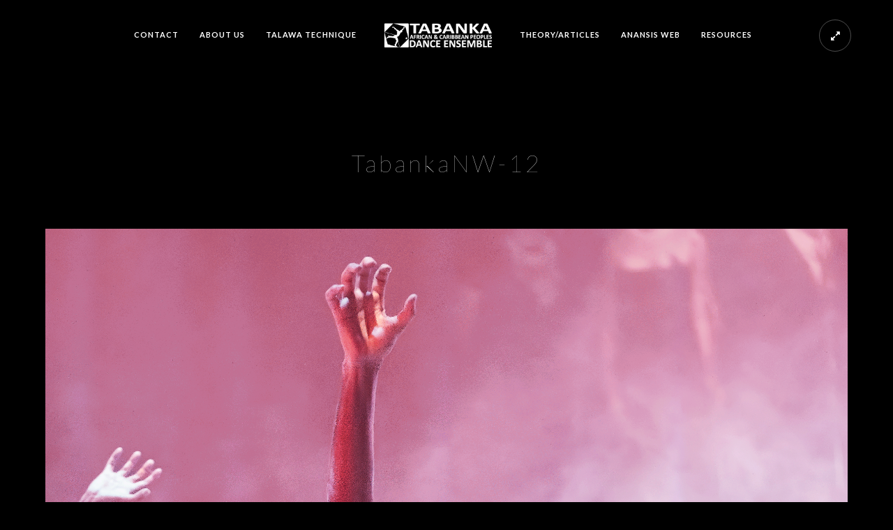

--- FILE ---
content_type: text/html; charset=UTF-8
request_url: https://tabankadance.com/fullscreen/tabanka-dance-ensemble/tabankanw-12/
body_size: 13875
content:
<!doctype html>
<html lang="en-US">
<head>
	<meta http-equiv="Content-Type" content="text/html; charset=UTF-8" />
	<meta name="viewport" content="width=device-width, initial-scale=1, maximum-scale=1" />
	<link rel="profile" href="https://gmpg.org/xfn/11" />
	<link rel="pingback" href="https://tabankadance.com/web/xmlrpc.php" />
	<meta name='robots' content='index, follow, max-image-preview:large, max-snippet:-1, max-video-preview:-1' />

	<!-- This site is optimized with the Yoast SEO plugin v26.7 - https://yoast.com/wordpress/plugins/seo/ -->
	<title>TabankaNW-12 - Tabanka Dance Ensemble</title>
	<link rel="canonical" href="https://tabankadance.com/fullscreen/tabanka-dance-ensemble/tabankanw-12/" />
	<meta property="og:locale" content="en_US" />
	<meta property="og:type" content="article" />
	<meta property="og:title" content="TabankaNW-12 - Tabanka Dance Ensemble" />
	<meta property="og:url" content="https://tabankadance.com/fullscreen/tabanka-dance-ensemble/tabankanw-12/" />
	<meta property="og:site_name" content="Tabanka Dance Ensemble" />
	<meta property="og:image" content="https://tabankadance.com/fullscreen/tabanka-dance-ensemble/tabankanw-12" />
	<meta property="og:image:width" content="629" />
	<meta property="og:image:height" content="786" />
	<meta property="og:image:type" content="image/png" />
	<script type="application/ld+json" class="yoast-schema-graph">{"@context":"https://schema.org","@graph":[{"@type":"WebPage","@id":"https://tabankadance.com/fullscreen/tabanka-dance-ensemble/tabankanw-12/","url":"https://tabankadance.com/fullscreen/tabanka-dance-ensemble/tabankanw-12/","name":"TabankaNW-12 - Tabanka Dance Ensemble","isPartOf":{"@id":"https://tabankadance.com/#website"},"primaryImageOfPage":{"@id":"https://tabankadance.com/fullscreen/tabanka-dance-ensemble/tabankanw-12/#primaryimage"},"image":{"@id":"https://tabankadance.com/fullscreen/tabanka-dance-ensemble/tabankanw-12/#primaryimage"},"thumbnailUrl":"https://tabankadance.com/web/wp-content/uploads/2017/11/TabankaNW-12.png","datePublished":"2022-11-12T22:20:01+00:00","breadcrumb":{"@id":"https://tabankadance.com/fullscreen/tabanka-dance-ensemble/tabankanw-12/#breadcrumb"},"inLanguage":"en-US","potentialAction":[{"@type":"ReadAction","target":["https://tabankadance.com/fullscreen/tabanka-dance-ensemble/tabankanw-12/"]}]},{"@type":"ImageObject","inLanguage":"en-US","@id":"https://tabankadance.com/fullscreen/tabanka-dance-ensemble/tabankanw-12/#primaryimage","url":"https://tabankadance.com/web/wp-content/uploads/2017/11/TabankaNW-12.png","contentUrl":"https://tabankadance.com/web/wp-content/uploads/2017/11/TabankaNW-12.png","width":4569,"height":5711},{"@type":"BreadcrumbList","@id":"https://tabankadance.com/fullscreen/tabanka-dance-ensemble/tabankanw-12/#breadcrumb","itemListElement":[{"@type":"ListItem","position":1,"name":"Tabanka Dance Ensemble Front page","item":"https://tabankadance.com/fullscreen/tabanka-dance-ensemble/"},{"@type":"ListItem","position":2,"name":"TabankaNW-12"}]},{"@type":"WebSite","@id":"https://tabankadance.com/#website","url":"https://tabankadance.com/","name":"Tabanka Dance Ensemble","description":"Ancient Power - Modern Use","potentialAction":[{"@type":"SearchAction","target":{"@type":"EntryPoint","urlTemplate":"https://tabankadance.com/?s={search_term_string}"},"query-input":{"@type":"PropertyValueSpecification","valueRequired":true,"valueName":"search_term_string"}}],"inLanguage":"en-US"}]}</script>
	<!-- / Yoast SEO plugin. -->


<link rel='dns-prefetch' href='//fonts.googleapis.com' />
<link href='https://fonts.gstatic.com' crossorigin rel='preconnect' />
<link rel="alternate" type="application/rss+xml" title="Tabanka Dance Ensemble &raquo; Feed" href="https://tabankadance.com/feed/" />
<link rel="alternate" type="application/rss+xml" title="Tabanka Dance Ensemble &raquo; Comments Feed" href="https://tabankadance.com/comments/feed/" />
<link rel="alternate" type="text/calendar" title="Tabanka Dance Ensemble &raquo; iCal Feed" href="https://tabankadance.com/events/?ical=1" />
<link rel="alternate" title="oEmbed (JSON)" type="application/json+oembed" href="https://tabankadance.com/wp-json/oembed/1.0/embed?url=https%3A%2F%2Ftabankadance.com%2Ffullscreen%2Ftabanka-dance-ensemble%2Ftabankanw-12%2F" />
<link rel="alternate" title="oEmbed (XML)" type="text/xml+oembed" href="https://tabankadance.com/wp-json/oembed/1.0/embed?url=https%3A%2F%2Ftabankadance.com%2Ffullscreen%2Ftabanka-dance-ensemble%2Ftabankanw-12%2F&#038;format=xml" />
		<!-- This site uses the Google Analytics by MonsterInsights plugin v9.11.1 - Using Analytics tracking - https://www.monsterinsights.com/ -->
							<script src="//www.googletagmanager.com/gtag/js?id=G-6V0BJNS56T"  data-cfasync="false" data-wpfc-render="false" type="text/javascript" async></script>
			<script data-cfasync="false" data-wpfc-render="false" type="text/javascript">
				var mi_version = '9.11.1';
				var mi_track_user = true;
				var mi_no_track_reason = '';
								var MonsterInsightsDefaultLocations = {"page_location":"https:\/\/tabankadance.com\/fullscreen\/tabanka-dance-ensemble\/tabankanw-12\/"};
								if ( typeof MonsterInsightsPrivacyGuardFilter === 'function' ) {
					var MonsterInsightsLocations = (typeof MonsterInsightsExcludeQuery === 'object') ? MonsterInsightsPrivacyGuardFilter( MonsterInsightsExcludeQuery ) : MonsterInsightsPrivacyGuardFilter( MonsterInsightsDefaultLocations );
				} else {
					var MonsterInsightsLocations = (typeof MonsterInsightsExcludeQuery === 'object') ? MonsterInsightsExcludeQuery : MonsterInsightsDefaultLocations;
				}

								var disableStrs = [
										'ga-disable-G-6V0BJNS56T',
									];

				/* Function to detect opted out users */
				function __gtagTrackerIsOptedOut() {
					for (var index = 0; index < disableStrs.length; index++) {
						if (document.cookie.indexOf(disableStrs[index] + '=true') > -1) {
							return true;
						}
					}

					return false;
				}

				/* Disable tracking if the opt-out cookie exists. */
				if (__gtagTrackerIsOptedOut()) {
					for (var index = 0; index < disableStrs.length; index++) {
						window[disableStrs[index]] = true;
					}
				}

				/* Opt-out function */
				function __gtagTrackerOptout() {
					for (var index = 0; index < disableStrs.length; index++) {
						document.cookie = disableStrs[index] + '=true; expires=Thu, 31 Dec 2099 23:59:59 UTC; path=/';
						window[disableStrs[index]] = true;
					}
				}

				if ('undefined' === typeof gaOptout) {
					function gaOptout() {
						__gtagTrackerOptout();
					}
				}
								window.dataLayer = window.dataLayer || [];

				window.MonsterInsightsDualTracker = {
					helpers: {},
					trackers: {},
				};
				if (mi_track_user) {
					function __gtagDataLayer() {
						dataLayer.push(arguments);
					}

					function __gtagTracker(type, name, parameters) {
						if (!parameters) {
							parameters = {};
						}

						if (parameters.send_to) {
							__gtagDataLayer.apply(null, arguments);
							return;
						}

						if (type === 'event') {
														parameters.send_to = monsterinsights_frontend.v4_id;
							var hookName = name;
							if (typeof parameters['event_category'] !== 'undefined') {
								hookName = parameters['event_category'] + ':' + name;
							}

							if (typeof MonsterInsightsDualTracker.trackers[hookName] !== 'undefined') {
								MonsterInsightsDualTracker.trackers[hookName](parameters);
							} else {
								__gtagDataLayer('event', name, parameters);
							}
							
						} else {
							__gtagDataLayer.apply(null, arguments);
						}
					}

					__gtagTracker('js', new Date());
					__gtagTracker('set', {
						'developer_id.dZGIzZG': true,
											});
					if ( MonsterInsightsLocations.page_location ) {
						__gtagTracker('set', MonsterInsightsLocations);
					}
										__gtagTracker('config', 'G-6V0BJNS56T', {"forceSSL":"true"} );
										window.gtag = __gtagTracker;										(function () {
						/* https://developers.google.com/analytics/devguides/collection/analyticsjs/ */
						/* ga and __gaTracker compatibility shim. */
						var noopfn = function () {
							return null;
						};
						var newtracker = function () {
							return new Tracker();
						};
						var Tracker = function () {
							return null;
						};
						var p = Tracker.prototype;
						p.get = noopfn;
						p.set = noopfn;
						p.send = function () {
							var args = Array.prototype.slice.call(arguments);
							args.unshift('send');
							__gaTracker.apply(null, args);
						};
						var __gaTracker = function () {
							var len = arguments.length;
							if (len === 0) {
								return;
							}
							var f = arguments[len - 1];
							if (typeof f !== 'object' || f === null || typeof f.hitCallback !== 'function') {
								if ('send' === arguments[0]) {
									var hitConverted, hitObject = false, action;
									if ('event' === arguments[1]) {
										if ('undefined' !== typeof arguments[3]) {
											hitObject = {
												'eventAction': arguments[3],
												'eventCategory': arguments[2],
												'eventLabel': arguments[4],
												'value': arguments[5] ? arguments[5] : 1,
											}
										}
									}
									if ('pageview' === arguments[1]) {
										if ('undefined' !== typeof arguments[2]) {
											hitObject = {
												'eventAction': 'page_view',
												'page_path': arguments[2],
											}
										}
									}
									if (typeof arguments[2] === 'object') {
										hitObject = arguments[2];
									}
									if (typeof arguments[5] === 'object') {
										Object.assign(hitObject, arguments[5]);
									}
									if ('undefined' !== typeof arguments[1].hitType) {
										hitObject = arguments[1];
										if ('pageview' === hitObject.hitType) {
											hitObject.eventAction = 'page_view';
										}
									}
									if (hitObject) {
										action = 'timing' === arguments[1].hitType ? 'timing_complete' : hitObject.eventAction;
										hitConverted = mapArgs(hitObject);
										__gtagTracker('event', action, hitConverted);
									}
								}
								return;
							}

							function mapArgs(args) {
								var arg, hit = {};
								var gaMap = {
									'eventCategory': 'event_category',
									'eventAction': 'event_action',
									'eventLabel': 'event_label',
									'eventValue': 'event_value',
									'nonInteraction': 'non_interaction',
									'timingCategory': 'event_category',
									'timingVar': 'name',
									'timingValue': 'value',
									'timingLabel': 'event_label',
									'page': 'page_path',
									'location': 'page_location',
									'title': 'page_title',
									'referrer' : 'page_referrer',
								};
								for (arg in args) {
																		if (!(!args.hasOwnProperty(arg) || !gaMap.hasOwnProperty(arg))) {
										hit[gaMap[arg]] = args[arg];
									} else {
										hit[arg] = args[arg];
									}
								}
								return hit;
							}

							try {
								f.hitCallback();
							} catch (ex) {
							}
						};
						__gaTracker.create = newtracker;
						__gaTracker.getByName = newtracker;
						__gaTracker.getAll = function () {
							return [];
						};
						__gaTracker.remove = noopfn;
						__gaTracker.loaded = true;
						window['__gaTracker'] = __gaTracker;
					})();
									} else {
										console.log("");
					(function () {
						function __gtagTracker() {
							return null;
						}

						window['__gtagTracker'] = __gtagTracker;
						window['gtag'] = __gtagTracker;
					})();
									}
			</script>
							<!-- / Google Analytics by MonsterInsights -->
		<style id='wp-img-auto-sizes-contain-inline-css' type='text/css'>
img:is([sizes=auto i],[sizes^="auto," i]){contain-intrinsic-size:3000px 1500px}
/*# sourceURL=wp-img-auto-sizes-contain-inline-css */
</style>

<link rel='stylesheet' id='scap.flashblock-css' href='https://tabankadance.com/web/wp-content/plugins/compact-wp-audio-player/css/flashblock.css?ver=6.9' type='text/css' media='all' />
<link rel='stylesheet' id='scap.player-css' href='https://tabankadance.com/web/wp-content/plugins/compact-wp-audio-player/css/player.css?ver=6.9' type='text/css' media='all' />
<style id='wp-emoji-styles-inline-css' type='text/css'>

	img.wp-smiley, img.emoji {
		display: inline !important;
		border: none !important;
		box-shadow: none !important;
		height: 1em !important;
		width: 1em !important;
		margin: 0 0.07em !important;
		vertical-align: -0.1em !important;
		background: none !important;
		padding: 0 !important;
	}
/*# sourceURL=wp-emoji-styles-inline-css */
</style>
<link rel='stylesheet' id='wp-block-library-css' href='https://tabankadance.com/web/wp-includes/css/dist/block-library/style.min.css?ver=6.9' type='text/css' media='all' />
<style id='global-styles-inline-css' type='text/css'>
:root{--wp--preset--aspect-ratio--square: 1;--wp--preset--aspect-ratio--4-3: 4/3;--wp--preset--aspect-ratio--3-4: 3/4;--wp--preset--aspect-ratio--3-2: 3/2;--wp--preset--aspect-ratio--2-3: 2/3;--wp--preset--aspect-ratio--16-9: 16/9;--wp--preset--aspect-ratio--9-16: 9/16;--wp--preset--color--black: #000000;--wp--preset--color--cyan-bluish-gray: #abb8c3;--wp--preset--color--white: #ffffff;--wp--preset--color--pale-pink: #f78da7;--wp--preset--color--vivid-red: #cf2e2e;--wp--preset--color--luminous-vivid-orange: #ff6900;--wp--preset--color--luminous-vivid-amber: #fcb900;--wp--preset--color--light-green-cyan: #7bdcb5;--wp--preset--color--vivid-green-cyan: #00d084;--wp--preset--color--pale-cyan-blue: #8ed1fc;--wp--preset--color--vivid-cyan-blue: #0693e3;--wp--preset--color--vivid-purple: #9b51e0;--wp--preset--color--gray: #676767;--wp--preset--color--light-gray: #eeeeee;--wp--preset--color--dark-gray: #333333;--wp--preset--gradient--vivid-cyan-blue-to-vivid-purple: linear-gradient(135deg,rgb(6,147,227) 0%,rgb(155,81,224) 100%);--wp--preset--gradient--light-green-cyan-to-vivid-green-cyan: linear-gradient(135deg,rgb(122,220,180) 0%,rgb(0,208,130) 100%);--wp--preset--gradient--luminous-vivid-amber-to-luminous-vivid-orange: linear-gradient(135deg,rgb(252,185,0) 0%,rgb(255,105,0) 100%);--wp--preset--gradient--luminous-vivid-orange-to-vivid-red: linear-gradient(135deg,rgb(255,105,0) 0%,rgb(207,46,46) 100%);--wp--preset--gradient--very-light-gray-to-cyan-bluish-gray: linear-gradient(135deg,rgb(238,238,238) 0%,rgb(169,184,195) 100%);--wp--preset--gradient--cool-to-warm-spectrum: linear-gradient(135deg,rgb(74,234,220) 0%,rgb(151,120,209) 20%,rgb(207,42,186) 40%,rgb(238,44,130) 60%,rgb(251,105,98) 80%,rgb(254,248,76) 100%);--wp--preset--gradient--blush-light-purple: linear-gradient(135deg,rgb(255,206,236) 0%,rgb(152,150,240) 100%);--wp--preset--gradient--blush-bordeaux: linear-gradient(135deg,rgb(254,205,165) 0%,rgb(254,45,45) 50%,rgb(107,0,62) 100%);--wp--preset--gradient--luminous-dusk: linear-gradient(135deg,rgb(255,203,112) 0%,rgb(199,81,192) 50%,rgb(65,88,208) 100%);--wp--preset--gradient--pale-ocean: linear-gradient(135deg,rgb(255,245,203) 0%,rgb(182,227,212) 50%,rgb(51,167,181) 100%);--wp--preset--gradient--electric-grass: linear-gradient(135deg,rgb(202,248,128) 0%,rgb(113,206,126) 100%);--wp--preset--gradient--midnight: linear-gradient(135deg,rgb(2,3,129) 0%,rgb(40,116,252) 100%);--wp--preset--font-size--small: 13px;--wp--preset--font-size--medium: 20px;--wp--preset--font-size--large: 36px;--wp--preset--font-size--x-large: 42px;--wp--preset--spacing--20: 0.44rem;--wp--preset--spacing--30: 0.67rem;--wp--preset--spacing--40: 1rem;--wp--preset--spacing--50: 1.5rem;--wp--preset--spacing--60: 2.25rem;--wp--preset--spacing--70: 3.38rem;--wp--preset--spacing--80: 5.06rem;--wp--preset--shadow--natural: 6px 6px 9px rgba(0, 0, 0, 0.2);--wp--preset--shadow--deep: 12px 12px 50px rgba(0, 0, 0, 0.4);--wp--preset--shadow--sharp: 6px 6px 0px rgba(0, 0, 0, 0.2);--wp--preset--shadow--outlined: 6px 6px 0px -3px rgb(255, 255, 255), 6px 6px rgb(0, 0, 0);--wp--preset--shadow--crisp: 6px 6px 0px rgb(0, 0, 0);}:where(.is-layout-flex){gap: 0.5em;}:where(.is-layout-grid){gap: 0.5em;}body .is-layout-flex{display: flex;}.is-layout-flex{flex-wrap: wrap;align-items: center;}.is-layout-flex > :is(*, div){margin: 0;}body .is-layout-grid{display: grid;}.is-layout-grid > :is(*, div){margin: 0;}:where(.wp-block-columns.is-layout-flex){gap: 2em;}:where(.wp-block-columns.is-layout-grid){gap: 2em;}:where(.wp-block-post-template.is-layout-flex){gap: 1.25em;}:where(.wp-block-post-template.is-layout-grid){gap: 1.25em;}.has-black-color{color: var(--wp--preset--color--black) !important;}.has-cyan-bluish-gray-color{color: var(--wp--preset--color--cyan-bluish-gray) !important;}.has-white-color{color: var(--wp--preset--color--white) !important;}.has-pale-pink-color{color: var(--wp--preset--color--pale-pink) !important;}.has-vivid-red-color{color: var(--wp--preset--color--vivid-red) !important;}.has-luminous-vivid-orange-color{color: var(--wp--preset--color--luminous-vivid-orange) !important;}.has-luminous-vivid-amber-color{color: var(--wp--preset--color--luminous-vivid-amber) !important;}.has-light-green-cyan-color{color: var(--wp--preset--color--light-green-cyan) !important;}.has-vivid-green-cyan-color{color: var(--wp--preset--color--vivid-green-cyan) !important;}.has-pale-cyan-blue-color{color: var(--wp--preset--color--pale-cyan-blue) !important;}.has-vivid-cyan-blue-color{color: var(--wp--preset--color--vivid-cyan-blue) !important;}.has-vivid-purple-color{color: var(--wp--preset--color--vivid-purple) !important;}.has-black-background-color{background-color: var(--wp--preset--color--black) !important;}.has-cyan-bluish-gray-background-color{background-color: var(--wp--preset--color--cyan-bluish-gray) !important;}.has-white-background-color{background-color: var(--wp--preset--color--white) !important;}.has-pale-pink-background-color{background-color: var(--wp--preset--color--pale-pink) !important;}.has-vivid-red-background-color{background-color: var(--wp--preset--color--vivid-red) !important;}.has-luminous-vivid-orange-background-color{background-color: var(--wp--preset--color--luminous-vivid-orange) !important;}.has-luminous-vivid-amber-background-color{background-color: var(--wp--preset--color--luminous-vivid-amber) !important;}.has-light-green-cyan-background-color{background-color: var(--wp--preset--color--light-green-cyan) !important;}.has-vivid-green-cyan-background-color{background-color: var(--wp--preset--color--vivid-green-cyan) !important;}.has-pale-cyan-blue-background-color{background-color: var(--wp--preset--color--pale-cyan-blue) !important;}.has-vivid-cyan-blue-background-color{background-color: var(--wp--preset--color--vivid-cyan-blue) !important;}.has-vivid-purple-background-color{background-color: var(--wp--preset--color--vivid-purple) !important;}.has-black-border-color{border-color: var(--wp--preset--color--black) !important;}.has-cyan-bluish-gray-border-color{border-color: var(--wp--preset--color--cyan-bluish-gray) !important;}.has-white-border-color{border-color: var(--wp--preset--color--white) !important;}.has-pale-pink-border-color{border-color: var(--wp--preset--color--pale-pink) !important;}.has-vivid-red-border-color{border-color: var(--wp--preset--color--vivid-red) !important;}.has-luminous-vivid-orange-border-color{border-color: var(--wp--preset--color--luminous-vivid-orange) !important;}.has-luminous-vivid-amber-border-color{border-color: var(--wp--preset--color--luminous-vivid-amber) !important;}.has-light-green-cyan-border-color{border-color: var(--wp--preset--color--light-green-cyan) !important;}.has-vivid-green-cyan-border-color{border-color: var(--wp--preset--color--vivid-green-cyan) !important;}.has-pale-cyan-blue-border-color{border-color: var(--wp--preset--color--pale-cyan-blue) !important;}.has-vivid-cyan-blue-border-color{border-color: var(--wp--preset--color--vivid-cyan-blue) !important;}.has-vivid-purple-border-color{border-color: var(--wp--preset--color--vivid-purple) !important;}.has-vivid-cyan-blue-to-vivid-purple-gradient-background{background: var(--wp--preset--gradient--vivid-cyan-blue-to-vivid-purple) !important;}.has-light-green-cyan-to-vivid-green-cyan-gradient-background{background: var(--wp--preset--gradient--light-green-cyan-to-vivid-green-cyan) !important;}.has-luminous-vivid-amber-to-luminous-vivid-orange-gradient-background{background: var(--wp--preset--gradient--luminous-vivid-amber-to-luminous-vivid-orange) !important;}.has-luminous-vivid-orange-to-vivid-red-gradient-background{background: var(--wp--preset--gradient--luminous-vivid-orange-to-vivid-red) !important;}.has-very-light-gray-to-cyan-bluish-gray-gradient-background{background: var(--wp--preset--gradient--very-light-gray-to-cyan-bluish-gray) !important;}.has-cool-to-warm-spectrum-gradient-background{background: var(--wp--preset--gradient--cool-to-warm-spectrum) !important;}.has-blush-light-purple-gradient-background{background: var(--wp--preset--gradient--blush-light-purple) !important;}.has-blush-bordeaux-gradient-background{background: var(--wp--preset--gradient--blush-bordeaux) !important;}.has-luminous-dusk-gradient-background{background: var(--wp--preset--gradient--luminous-dusk) !important;}.has-pale-ocean-gradient-background{background: var(--wp--preset--gradient--pale-ocean) !important;}.has-electric-grass-gradient-background{background: var(--wp--preset--gradient--electric-grass) !important;}.has-midnight-gradient-background{background: var(--wp--preset--gradient--midnight) !important;}.has-small-font-size{font-size: var(--wp--preset--font-size--small) !important;}.has-medium-font-size{font-size: var(--wp--preset--font-size--medium) !important;}.has-large-font-size{font-size: var(--wp--preset--font-size--large) !important;}.has-x-large-font-size{font-size: var(--wp--preset--font-size--x-large) !important;}
/*# sourceURL=global-styles-inline-css */
</style>

<style id='classic-theme-styles-inline-css' type='text/css'>
/*! This file is auto-generated */
.wp-block-button__link{color:#fff;background-color:#32373c;border-radius:9999px;box-shadow:none;text-decoration:none;padding:calc(.667em + 2px) calc(1.333em + 2px);font-size:1.125em}.wp-block-file__button{background:#32373c;color:#fff;text-decoration:none}
/*# sourceURL=/wp-includes/css/classic-themes.min.css */
</style>
<link rel='stylesheet' id='mpp_gutenberg-css' href='https://tabankadance.com/web/wp-content/plugins/profile-builder/add-ons-free/user-profile-picture/dist/blocks.style.build.css?ver=2.6.0' type='text/css' media='all' />
<link rel='stylesheet' id='parent-style-css' href='https://tabankadance.com/web/wp-content/themes/kinetika/style.css?ver=6.9' type='text/css' media='all' />
<link rel='stylesheet' id='MainStyle-css' href='https://tabankadance.com/web/wp-content/themes/tabanka5/style.css?ver=1.0' type='text/css' media='all' />
<link rel='stylesheet' id='verticalmenuCSS-css' href='https://tabankadance.com/web/wp-content/themes/kinetika/css/verticalmenu.css?ver=6.9' type='text/css' media='screen' />
<link rel='stylesheet' id='videoJSCSS-css' href='https://tabankadance.com/web/wp-content/themes/kinetika/js/videojs/video-js.css?ver=6.9' type='text/css' media='screen' />
<link rel='stylesheet' id='owlcarousel_css-css' href='https://tabankadance.com/web/wp-content/themes/kinetika/css/owlcarousel/owl.carousel.css?ver=6.9' type='text/css' media='screen' />
<link rel='stylesheet' id='magnific_lightbox-css' href='https://tabankadance.com/web/wp-content/themes/kinetika/css/magnific/magnific-popup.css?ver=6.9' type='text/css' media='screen' />
<link rel='stylesheet' id='Animations-css' href='https://tabankadance.com/web/wp-content/themes/kinetika/css/animations.css?ver=6.9' type='text/css' media='screen' />
<link rel='stylesheet' id='fontAwesome-css' href='https://tabankadance.com/web/wp-content/themes/kinetika/css/fonts/font-awesome/css/font-awesome.min.css?ver=6.9' type='text/css' media='screen' />
<link rel='stylesheet' id='etFonts-css' href='https://tabankadance.com/web/wp-content/themes/kinetika/css/fonts/et-fonts/et-fonts.css?ver=6.9' type='text/css' media='screen' />
<link rel='stylesheet' id='featherFonts-css' href='https://tabankadance.com/web/wp-content/themes/kinetika/css/fonts/feather-webfont/feather.css?ver=6.9' type='text/css' media='screen' />
<link rel='stylesheet' id='lineFonts-css' href='https://tabankadance.com/web/wp-content/themes/kinetika/css/fonts/fontello/css/fontello.css?ver=6.9' type='text/css' media='screen' />
<link rel='stylesheet' id='simepleLineFont-css' href='https://tabankadance.com/web/wp-content/themes/kinetika/css/fonts/simple-line-icons/simple-line-icons.css?ver=6.9' type='text/css' media='screen' />
<link rel='stylesheet' id='css_jplayer-css' href='https://tabankadance.com/web/wp-content/themes/kinetika/css/html5player/jplayer.dark.css?ver=6.9' type='text/css' media='screen' />
<link rel='stylesheet' id='mtheme-ie-css' href='https://tabankadance.com/web/wp-content/themes/kinetika/css/ie.css?ver=6.9' type='text/css' media='all' />
<link rel='stylesheet' id='kinetika-fonts-css' href='//fonts.googleapis.com/css?family=Lato%3A100%2C100i%2C300%2C300i%2C400%2C400i%2C700%2C700i%2C900%2C900i%7CCrimson%2BText%3A400%2C400italic%2C600%2C600italic%2C700%2C700italic%7CPT+Mono&#038;ver=1.0.0' type='text/css' media='all' />
<link rel='stylesheet' id='ResponsiveCSS-css' href='https://tabankadance.com/web/wp-content/themes/kinetika/css/responsive.css?ver=6.9' type='text/css' media='screen' />
<style id='ResponsiveCSS-inline-css' type='text/css'>
.pace,.theme-is-dark .pace { background-image: url(https://tabankadance.com/web/wp-content/uploads/2017/03/tabanka-2352x1-1.png); }.logo img { width: 154px; }.stickymenu-zone.sticky-menu-activate .logo img { height:auto; width: 154px; }.logo img { top: 28px; }.vertical-logoimage { width: 300px; }.container-wrapper { background: rgba(,0.85); }
	@media only screen and (max-width: 1024px) {
		
	}
	@media only screen and (min-width: 768px) and (max-width: 959px) {
		
	}
	@media only screen and (max-width: 767px) {
		
	}
	@media only screen and (min-width: 480px) and (max-width: 767px) {
		
	}
/*# sourceURL=ResponsiveCSS-inline-css */
</style>
<link rel='stylesheet' id='wp-pagenavi-css' href='https://tabankadance.com/web/wp-content/plugins/wp-pagenavi/pagenavi-css.css?ver=2.70' type='text/css' media='all' />
<link rel='stylesheet' id='tablepress-default-css' href='https://tabankadance.com/web/wp-content/plugins/tablepress/css/build/default.css?ver=3.2.6' type='text/css' media='all' />
<link rel='stylesheet' id='tablepress-responsive-tables-css' href='https://tabankadance.com/web/wp-content/plugins/tablepress-responsive-tables/css/tablepress-responsive.min.css?ver=1.8' type='text/css' media='all' />
<link rel='stylesheet' id='wppb_stylesheet-css' href='https://tabankadance.com/web/wp-content/plugins/profile-builder/assets/css/style-front-end.css?ver=3.15.2' type='text/css' media='all' />
<script type="text/javascript" src="https://tabankadance.com/web/wp-content/plugins/compact-wp-audio-player/js/soundmanager2-nodebug-jsmin.js?ver=6.9" id="scap.soundmanager2-js"></script>
<script type="text/javascript" src="https://tabankadance.com/web/wp-content/plugins/google-analytics-for-wordpress/assets/js/frontend-gtag.min.js?ver=9.11.1" id="monsterinsights-frontend-script-js" async="async" data-wp-strategy="async"></script>
<script data-cfasync="false" data-wpfc-render="false" type="text/javascript" id='monsterinsights-frontend-script-js-extra'>/* <![CDATA[ */
var monsterinsights_frontend = {"js_events_tracking":"true","download_extensions":"doc,pdf,ppt,zip,xls,docx,pptx,xlsx","inbound_paths":"[]","home_url":"https:\/\/tabankadance.com","hash_tracking":"false","v4_id":"G-6V0BJNS56T"};/* ]]> */
</script>
<script type="text/javascript" src="https://tabankadance.com/web/wp-includes/js/jquery/jquery.min.js?ver=3.7.1" id="jquery-core-js"></script>
<script type="text/javascript" src="https://tabankadance.com/web/wp-includes/js/jquery/jquery-migrate.min.js?ver=3.4.1" id="jquery-migrate-js"></script>
<script type="text/javascript" id="jquery-js-after">
/* <![CDATA[ */
var ajax_var={"url":"https:\/\/tabankadance.com\/web\/wp-admin\/admin-ajax.php","nonce":"d7fe91c39a"};
//# sourceURL=jquery-js-after
/* ]]> */
</script>
<script type="text/javascript" src="https://tabankadance.com/web/wp-content/themes/kinetika/js/pace.min.js" id="Pace-js"></script>
<link rel="https://api.w.org/" href="https://tabankadance.com/wp-json/" /><link rel="alternate" title="JSON" type="application/json" href="https://tabankadance.com/wp-json/wp/v2/media/2309" /><link rel="EditURI" type="application/rsd+xml" title="RSD" href="https://tabankadance.com/web/xmlrpc.php?rsd" />
<link rel='shortlink' href='https://tabankadance.com/?p=2309' />
<meta name="tec-api-version" content="v1"><meta name="tec-api-origin" content="https://tabankadance.com"><link rel="alternate" href="https://tabankadance.com/wp-json/tribe/events/v1/" /><script type="text/javascript">
var mtheme_uri="https://tabankadance.com/web/wp-content/themes/kinetika";
</script>
<link rel="icon" href="https://tabankadance.com/web/wp-content/uploads/2012/08/cropped-logo-32x32.jpg" sizes="32x32" />
<link rel="icon" href="https://tabankadance.com/web/wp-content/uploads/2012/08/cropped-logo-192x192.jpg" sizes="192x192" />
<link rel="apple-touch-icon" href="https://tabankadance.com/web/wp-content/uploads/2012/08/cropped-logo-180x180.jpg" />
<meta name="msapplication-TileImage" content="https://tabankadance.com/web/wp-content/uploads/2012/08/cropped-logo-270x270.jpg" />
		<style type="text/css" id="wp-custom-css">
			.events-archive .title-container.clearfix {
    display: none;
}

html #tribe-events-content .tribe-events-calendar td,
html #tribe-events-content .tribe-events-calendar td a {
    color: #fff;
}		</style>
		</head>
<body class="attachment wp-singular attachment-template-default single single-attachment postid-2309 attachmentid-2309 attachment-png wp-theme-kinetika wp-child-theme-tabanka5 tribe-no-js theme-is-dark middle-logo page-is-not-fullscreen no-title-background theme-fullwidth body-dashboard-push footer-is-on">
<div class="preloader-cover-screen"></div><div class="responsive-menu-wrap">
	<span class="mobile-menu-icon"><i class="mobile-menu-icon-toggle feather-icon-menu"></i></span>
	<div class="mobile-menu-toggle">
				<div class="logo-mobile">
						<a href="https://tabankadance.com/"><img class="logoimage" src="https://tabankadance.com/web/wp-content/uploads/2017/03/tabanka-2352x1-1.png" alt="logo" /></a>				</div>
	</div>
</div>
<div class="responsive-mobile-menu">
		<div class="mobile-wpml-lang-selector-wrap">
			</div>
		<div class="mobile-social-header">				
	<div class="footer-column"></div>	</div>
	<form method="get" id="mobile-searchform" action="https://tabankadance.com/">
<input type="text" value="" name="s" id="ms" class="right" />
<button id="mobile-searchbutton" title="Search" type="submit"><i class="feather-icon-search"></i></button>
</form>	<nav>
	<ul id="menu-meny" class="mtree"><li id="menu-item-1867" class="menu-item menu-item-type-post_type menu-item-object-page menu-item-1867"><a href="https://tabankadance.com/gg/">CONTACT</a></li>
<li id="menu-item-1970" class="menu-item menu-item-type-custom menu-item-object-custom menu-item-has-children menu-item-1970"><a href="#">ABOUT US</a>
<ul class="sub-menu">
	<li id="menu-item-1895" class="menu-item menu-item-type-post_type menu-item-object-page menu-item-1895"><a href="https://tabankadance.com/about-us-2/">About Us</a></li>
	<li id="menu-item-1888" class="menu-item menu-item-type-post_type menu-item-object-page menu-item-1888"><a href="https://tabankadance.com/meet-the-ensemble/">The Dancers</a></li>
	<li id="menu-item-2672" class="menu-item menu-item-type-post_type menu-item-object-page menu-item-2672"><a href="https://tabankadance.com/the-artistic-director/">The Artistic Director</a></li>
</ul>
</li>
<li id="menu-item-1972" class="menu-item menu-item-type-custom menu-item-object-custom menu-item-has-children menu-item-1972"><a href="https://talawatechnique.com">TALAWA TECHNIQUE</a>
<ul class="sub-menu">
	<li id="menu-item-1072" class="menu-item menu-item-type-post_type menu-item-object-page menu-item-1072"><a href="https://tabankadance.com/talawa-technique-2/">ABOUT THE TALAWA TECHNIQUE</a></li>
</ul>
</li>
<li id="menu-item-2530" class="menu-item menu-item-type-custom menu-item-object-custom menu-item-has-children menu-item-2530"><a href="http://www.tabankadance.com">THEORY/ARTICLES</a>
<ul class="sub-menu">
	<li id="menu-item-2977" class="menu-item menu-item-type-post_type menu-item-object-page menu-item-2977"><a href="https://tabankadance.com/glossary-of-unique-and-contextual-terms/">GLOSSARY OF UNIQUE AND CONTEXTUAL TERMS</a></li>
	<li id="menu-item-2984" class="menu-item menu-item-type-post_type menu-item-object-page menu-item-2984"><a href="https://tabankadance.com/the-octopus-principle-in-the-talawa-technique/">The Octopus Principle in the Talawa Technique™</a></li>
	<li id="menu-item-2476" class="menu-item menu-item-type-post_type menu-item-object-page menu-item-2476"><a href="https://tabankadance.com/the-greeting-and-opening-class/">THE GREETING AND OPENING CLASS</a></li>
	<li id="menu-item-2479" class="menu-item menu-item-type-post_type menu-item-object-page menu-item-2479"><a href="https://tabankadance.com/rhythmokinetic-prosody-and-rhythmokinetic-prosodic-sounding/">Pedagogical tool: Rhythmokinetic Prosody and Rhythmokinetic Prosodic Sounding</a></li>
	<li id="menu-item-2526" class="menu-item menu-item-type-post_type menu-item-object-page menu-item-2526"><a href="https://tabankadance.com/africana-dance-common-aesthetic-threads-and-functions/">AFRICANA DANCE COMMON AESTHETIC THREADS AND FUNCTIONS</a></li>
	<li id="menu-item-2087" class="menu-item menu-item-type-post_type menu-item-object-page menu-item-2087"><a href="https://tabankadance.com/categorisations-used-in-studying-indiginous-dance-through-the-talawa-technque/">CATEGORISATIONS USED IN STUDYING INDIGENOUS DANCE THROUGH THE TALAWA TECHNQUE</a></li>
	<li id="menu-item-2062" class="menu-item menu-item-type-post_type menu-item-object-page menu-item-has-children menu-item-2062"><a href="https://tabankadance.com/talawa-technique-rhythmic-concepts-unpacked/">TALAWA TECHNIQUE- RHYTHMIC CONCEPTS UNPACKED</a>
	<ul class="sub-menu">
		<li id="menu-item-2078" class="menu-item menu-item-type-post_type menu-item-object-page menu-item-2078"><a href="https://tabankadance.com/talawa-technique-rhythmic-concepts-unpacked/">RHYTHMIC CONCEPTS UNPACKED</a></li>
		<li id="menu-item-2074" class="menu-item menu-item-type-post_type menu-item-object-page menu-item-2074"><a href="https://tabankadance.com/musical-rhythm-concepts/">MUSICAL RHYTHM CONCEPTS</a></li>
		<li id="menu-item-2073" class="menu-item menu-item-type-post_type menu-item-object-page menu-item-2073"><a href="https://tabankadance.com/visual-rhythm/">VISUAL REPRESENTATION OF RHYTHM</a></li>
		<li id="menu-item-2076" class="menu-item menu-item-type-post_type menu-item-object-page menu-item-2076"><a href="https://tabankadance.com/rhythm-physics-and-rhythm-reception/">RHYTHM PHYSICS AND RHYTHM RECEPTION</a></li>
		<li id="menu-item-2075" class="menu-item menu-item-type-post_type menu-item-object-page menu-item-2075"><a href="https://tabankadance.com/the-technologies-of-body-space/">THE TECHNOLOGIES OF BODY &#038; SPACE.</a></li>
	</ul>
</li>
	<li id="menu-item-2577" class="menu-item menu-item-type-post_type menu-item-object-page menu-item-2577"><a href="https://tabankadance.com/fulljoyment-praxis/">FULLJOYMENT PRAXIS</a></li>
	<li id="menu-item-2529" class="menu-item menu-item-type-post_type menu-item-object-page menu-item-2529"><a href="https://tabankadance.com/the-circle-and-wining-in-the-caribbean-and-african-diaspora-an-embodied-exploration/">The Circle and Wining in the Caribbean and African Diaspora: An Embodied Exploration</a></li>
	<li id="menu-item-924" class="menu-item menu-item-type-post_type menu-item-object-page menu-item-924"><a href="https://tabankadance.com/caribbean-dance-index/">Caribbean Dance Index</a></li>
	<li id="menu-item-2376" class="menu-item menu-item-type-post_type menu-item-object-page menu-item-2376"><a href="https://tabankadance.com/limbo/">LIMBO DANCE INFO</a></li>
</ul>
</li>
<li id="menu-item-2351" class="menu-item menu-item-type-post_type menu-item-object-page menu-item-has-children menu-item-2351"><a href="https://tabankadance.com/anansis-web/">ANANSIS WEB</a>
<ul class="sub-menu">
	<li id="menu-item-2976" class="menu-item menu-item-type-post_type menu-item-object-page menu-item-2976"><a href="https://tabankadance.com/glossary-of-unique-and-contextual-terms/">GLOSSARY OF UNIQUE AND CONTEXTUAL TERMS</a></li>
</ul>
</li>
<li id="menu-item-1971" class="menu-item menu-item-type-custom menu-item-object-custom menu-item-has-children menu-item-1971"><a href="#">RESOURCES</a>
<ul class="sub-menu">
	<li id="menu-item-2089" class="menu-item menu-item-type-custom menu-item-object-custom menu-item-has-children menu-item-2089"><a href="http://www.tabankadance.com">TABANKA TEAM</a>
	<ul class="sub-menu">
		<li id="menu-item-888" class="menu-item menu-item-type-post_type menu-item-object-page menu-item-888"><a href="https://tabankadance.com/resources/work/">TALAWA CORE &#038; ESSENTIALS</a></li>
		<li id="menu-item-1414" class="menu-item menu-item-type-post_type menu-item-object-page menu-item-1414"><a href="https://tabankadance.com/class-workshop-reportform/">Class &#038; Workshop Reportform</a></li>
		<li id="menu-item-1152" class="menu-item menu-item-type-post_type menu-item-object-page menu-item-1152"><a href="https://tabankadance.com/upper-body-workout/">Upper Body Workout</a></li>
		<li id="menu-item-1166" class="menu-item menu-item-type-post_type menu-item-object-page menu-item-1166"><a href="https://tabankadance.com/lower-body-workout/">Lower Body Workout</a></li>
		<li id="menu-item-1583" class="menu-item menu-item-type-post_type menu-item-object-page menu-item-1583"><a href="https://tabankadance.com/tilstedelister/">Tilstedelister</a></li>
		<li id="menu-item-2284" class="menu-item menu-item-type-post_type menu-item-object-page menu-item-2284"><a href="https://tabankadance.com/performance-registration-form/">PERFORMANCE REGISTRATION FORM</a></li>
		<li id="menu-item-2136" class="menu-item menu-item-type-post_type menu-item-object-page menu-item-2136"><a href="https://tabankadance.com/innstuderings-rapport/">INNSTUDERINGS RAPPORT</a></li>
	</ul>
</li>
	<li id="menu-item-1182" class="menu-item menu-item-type-post_type menu-item-object-page menu-item-1182"><a href="https://tabankadance.com/summer-intensive-questionaire/">WORKSHOP QUESTIONAIRE</a></li>
	<li id="menu-item-2088" class="menu-item menu-item-type-post_type menu-item-object-page menu-item-2088"><a href="https://tabankadance.com/categorisations-used-in-studying-indiginous-dance-through-the-talawa-technque/">CATEGORISATIONS USED IN STUDYING INDIGENOUS DANCE THROUGH THE TALAWA TECHNQUE</a></li>
</ul>
</li>
</ul>	</nav>
	<div class="cleafix"></div>
</div><div class="mtheme-fullscreen-toggle fullscreen-toggle-off"><i class="fa fa-expand"></i></div>	<div class="stickymenu-zone outer-wrap">
		<div class="outer-header-wrap clearfix">
			<nav>
				<div class="mainmenu-navigation">
						<div class="header-logo-section"><div class="logo"><a href="https://tabankadance.com/"><img class="logo-theme-main" src="https://tabankadance.com/web/wp-content/uploads/2017/03/tabanka-2352x1-1.png" alt="logo" /></a></div></div>								<div class="homemenu">
							<ul id="menu-meny-1" class="sf-menu mtheme-left-menu"><li class="menu-item menu-item-type-post_type menu-item-object-page menu-item-1867"><a href="https://tabankadance.com/gg/">CONTACT</a></li>
<li class="menu-item menu-item-type-custom menu-item-object-custom menu-item-has-children menu-item-1970"><a href="#">ABOUT US</a>
<ul class="sub-menu">
	<li class="menu-item menu-item-type-post_type menu-item-object-page menu-item-1895"><a href="https://tabankadance.com/about-us-2/">About Us</a></li>
	<li class="menu-item menu-item-type-post_type menu-item-object-page menu-item-1888"><a href="https://tabankadance.com/meet-the-ensemble/">The Dancers</a></li>
	<li class="menu-item menu-item-type-post_type menu-item-object-page menu-item-2672"><a href="https://tabankadance.com/the-artistic-director/">The Artistic Director</a></li>
</ul>
</li>
<li class="menu-item menu-item-type-custom menu-item-object-custom menu-item-has-children menu-item-1972"><a href="https://talawatechnique.com">TALAWA TECHNIQUE</a>
<ul class="sub-menu">
	<li class="menu-item menu-item-type-post_type menu-item-object-page menu-item-1072"><a href="https://tabankadance.com/talawa-technique-2/">ABOUT THE TALAWA TECHNIQUE</a></li>
</ul>
</li>
<li class="menu-item menu-item-type-custom menu-item-object-custom menu-item-has-children menu-item-2530"><a href="http://www.tabankadance.com">THEORY/ARTICLES</a>
<ul class="sub-menu">
	<li class="menu-item menu-item-type-post_type menu-item-object-page menu-item-2977"><a href="https://tabankadance.com/glossary-of-unique-and-contextual-terms/">GLOSSARY OF UNIQUE AND CONTEXTUAL TERMS</a></li>
	<li class="menu-item menu-item-type-post_type menu-item-object-page menu-item-2984"><a href="https://tabankadance.com/the-octopus-principle-in-the-talawa-technique/">The Octopus Principle in the Talawa Technique™</a></li>
	<li class="menu-item menu-item-type-post_type menu-item-object-page menu-item-2476"><a href="https://tabankadance.com/the-greeting-and-opening-class/">THE GREETING AND OPENING CLASS</a></li>
	<li class="menu-item menu-item-type-post_type menu-item-object-page menu-item-2479"><a href="https://tabankadance.com/rhythmokinetic-prosody-and-rhythmokinetic-prosodic-sounding/">Pedagogical tool: Rhythmokinetic Prosody and Rhythmokinetic Prosodic Sounding</a></li>
	<li class="menu-item menu-item-type-post_type menu-item-object-page menu-item-2526"><a href="https://tabankadance.com/africana-dance-common-aesthetic-threads-and-functions/">AFRICANA DANCE COMMON AESTHETIC THREADS AND FUNCTIONS</a></li>
	<li class="menu-item menu-item-type-post_type menu-item-object-page menu-item-2087"><a href="https://tabankadance.com/categorisations-used-in-studying-indiginous-dance-through-the-talawa-technque/">CATEGORISATIONS USED IN STUDYING INDIGENOUS DANCE THROUGH THE TALAWA TECHNQUE</a></li>
	<li class="menu-item menu-item-type-post_type menu-item-object-page menu-item-has-children menu-item-2062"><a href="https://tabankadance.com/talawa-technique-rhythmic-concepts-unpacked/">TALAWA TECHNIQUE- RHYTHMIC CONCEPTS UNPACKED</a>
	<ul class="sub-menu">
		<li class="menu-item menu-item-type-post_type menu-item-object-page menu-item-2078"><a href="https://tabankadance.com/talawa-technique-rhythmic-concepts-unpacked/">RHYTHMIC CONCEPTS UNPACKED</a></li>
		<li class="menu-item menu-item-type-post_type menu-item-object-page menu-item-2074"><a href="https://tabankadance.com/musical-rhythm-concepts/">MUSICAL RHYTHM CONCEPTS</a></li>
		<li class="menu-item menu-item-type-post_type menu-item-object-page menu-item-2073"><a href="https://tabankadance.com/visual-rhythm/">VISUAL REPRESENTATION OF RHYTHM</a></li>
		<li class="menu-item menu-item-type-post_type menu-item-object-page menu-item-2076"><a href="https://tabankadance.com/rhythm-physics-and-rhythm-reception/">RHYTHM PHYSICS AND RHYTHM RECEPTION</a></li>
		<li class="menu-item menu-item-type-post_type menu-item-object-page menu-item-2075"><a href="https://tabankadance.com/the-technologies-of-body-space/">THE TECHNOLOGIES OF BODY &#038; SPACE.</a></li>
	</ul>
</li>
	<li class="menu-item menu-item-type-post_type menu-item-object-page menu-item-2577"><a href="https://tabankadance.com/fulljoyment-praxis/">FULLJOYMENT PRAXIS</a></li>
	<li class="menu-item menu-item-type-post_type menu-item-object-page menu-item-2529"><a href="https://tabankadance.com/the-circle-and-wining-in-the-caribbean-and-african-diaspora-an-embodied-exploration/">The Circle and Wining in the Caribbean and African Diaspora: An Embodied Exploration</a></li>
	<li class="menu-item menu-item-type-post_type menu-item-object-page menu-item-924"><a href="https://tabankadance.com/caribbean-dance-index/">Caribbean Dance Index</a></li>
	<li class="menu-item menu-item-type-post_type menu-item-object-page menu-item-2376"><a href="https://tabankadance.com/limbo/">LIMBO DANCE INFO</a></li>
</ul>
</li>
<li class="menu-item menu-item-type-post_type menu-item-object-page menu-item-has-children menu-item-2351"><a href="https://tabankadance.com/anansis-web/">ANANSIS WEB</a>
<ul class="sub-menu">
	<li class="menu-item menu-item-type-post_type menu-item-object-page menu-item-2976"><a href="https://tabankadance.com/glossary-of-unique-and-contextual-terms/">GLOSSARY OF UNIQUE AND CONTEXTUAL TERMS</a></li>
</ul>
</li>
<li class="menu-item menu-item-type-custom menu-item-object-custom menu-item-has-children menu-item-1971"><a href="#">RESOURCES</a>
<ul class="sub-menu">
	<li class="menu-item menu-item-type-custom menu-item-object-custom menu-item-has-children menu-item-2089"><a href="http://www.tabankadance.com">TABANKA TEAM</a>
	<ul class="sub-menu">
		<li class="menu-item menu-item-type-post_type menu-item-object-page menu-item-888"><a href="https://tabankadance.com/resources/work/">TALAWA CORE &#038; ESSENTIALS</a></li>
		<li class="menu-item menu-item-type-post_type menu-item-object-page menu-item-1414"><a href="https://tabankadance.com/class-workshop-reportform/">Class &#038; Workshop Reportform</a></li>
		<li class="menu-item menu-item-type-post_type menu-item-object-page menu-item-1152"><a href="https://tabankadance.com/upper-body-workout/">Upper Body Workout</a></li>
		<li class="menu-item menu-item-type-post_type menu-item-object-page menu-item-1166"><a href="https://tabankadance.com/lower-body-workout/">Lower Body Workout</a></li>
		<li class="menu-item menu-item-type-post_type menu-item-object-page menu-item-1583"><a href="https://tabankadance.com/tilstedelister/">Tilstedelister</a></li>
		<li class="menu-item menu-item-type-post_type menu-item-object-page menu-item-2284"><a href="https://tabankadance.com/performance-registration-form/">PERFORMANCE REGISTRATION FORM</a></li>
		<li class="menu-item menu-item-type-post_type menu-item-object-page menu-item-2136"><a href="https://tabankadance.com/innstuderings-rapport/">INNSTUDERINGS RAPPORT</a></li>
	</ul>
</li>
	<li class="menu-item menu-item-type-post_type menu-item-object-page menu-item-1182"><a href="https://tabankadance.com/summer-intensive-questionaire/">WORKSHOP QUESTIONAIRE</a></li>
	<li class="menu-item menu-item-type-post_type menu-item-object-page menu-item-2088"><a href="https://tabankadance.com/categorisations-used-in-studying-indiginous-dance-through-the-talawa-technque/">CATEGORISATIONS USED IN STUDYING INDIGENOUS DANCE THROUGH THE TALAWA TECHNQUE</a></li>
</ul>
</li>
</ul>							</div>
											</div>
			</nav>
		</div>
	</div>
		<div class="wpml-lang-selector-wrap">
			</div>
	<div id="home" class="container-wrapper container-fullwidth"><div class="title-container-outer-wrap">
	<div class="title-container-wrap">
	<div class="title-container clearfix">
						<div class="entry-title">
					<h1 class="entry-title">
										TabankaNW-12						</h1>
					</div>
			</div>
	</div>
</div><div class="container clearfix">				<div id="post-2309" class="post-2309 attachment type-attachment status-inherit hentry">
			<div class="entry-wrapper entry-content clearfix">
													<a data-lightbox="magnific-image-gallery" class="" title="TabankaNW-12" href="https://tabankadance.com/web/wp-content/uploads/2017/11/TabankaNW-12.png">								<img src="https://tabankadance.com/web/wp-content/uploads/2017/11/TabankaNW-12.png" alt="" />							</a>
													
						<div class="navigation">
							<div class="nav-previous">
														<span>&nbsp;</span>
							<a href='https://tabankadance.com/fullscreen/tabanka-dance-ensemble/tabankanw-13/'><i class="feather-icon-arrow-left"></i></a>							
							</div>
							<div class="nav-lightbox">
								<a data-lightbox="magnific-image-gallery" class="" title="TabankaNW-12" href="https://tabankadance.com/web/wp-content/uploads/2017/11/TabankaNW-12.png">									<i class="feather-icon-search"></i>								</a>
							</div>
							<div class="nav-next">
														<a href='https://tabankadance.com/fullscreen/tabanka-dance-ensemble/tabankanw-13-2/'><i class="feather-icon-arrow-right"></i></a>							</div>
						</div><!-- #nav-below -->
						
						<div class="entry-attachment">
																		</div><!-- .entry-attachment -->
			
						
		<div class="always-center">
				<ul class="portfolio-share">
<li class="share-this-fa-facebook"><a title="Share" target="_blank" href="https://www.facebook.com/sharer.php?u=https://tabankadance.com/fullscreen/tabanka-dance-ensemble/tabankanw-12/&#038;t=TabankaNW-12"><i class="fa fa-facebook"></i></a></li><li class="share-this-fa-twitter"><a title="Share" target="_blank" href="https://twitter.com/home?status=TabankaNW-12+https://tabankadance.com/fullscreen/tabanka-dance-ensemble/tabankanw-12/"><i class="fa fa-twitter"></i></a></li><li class="share-this-fa-linkedin"><a title="Share" target="_blank" href="http://linkedin.com/shareArticle?mini=true&#038;url=https://tabankadance.com/fullscreen/tabanka-dance-ensemble/tabankanw-12/&#038;title=TabankaNW-12"><i class="fa fa-linkedin"></i></a></li><li class="share-this-fa-google-plus"><a title="Share" target="_blank" href="https://plus.google.com/share?url=https://tabankadance.com/fullscreen/tabanka-dance-ensemble/tabankanw-12/"><i class="fa fa-google-plus"></i></a></li><li class="share-this-fa-reddit"><a title="Share" target="_blank" href="http://reddit.com/submit?url=https://tabankadance.com/fullscreen/tabanka-dance-ensemble/tabankanw-12/&#038;title=TabankaNW-12"><i class="fa fa-reddit"></i></a></li><li class="share-this-fa-tumblr"><a title="Share" target="_blank" href="https://www.tumblr.com/share/link?url=https://tabankadance.com/fullscreen/tabanka-dance-ensemble/tabankanw-12/&#038;name=TabankaNW-12&#038;description=TabankaNW-12"><i class="fa fa-tumblr"></i></a></li><li class="share-this-fa-pinterest"><a title="Share" target="_blank" href="https://pinterest.com/pin/create/bookmarklet/?media=https://tabankadance.com/web/wp-content/uploads/2017/11/TabankaNW-12.png&#038;url=https://tabankadance.com/fullscreen/tabanka-dance-ensemble/tabankanw-12/&#038;is_video=false&#038;description=TabankaNW-12"><i class="fa fa-pinterest"></i></a></li><li class="share-this-fa-envelope"><a title="Share" target="_blank" href="/cdn-cgi/l/email-protection#[base64]"><i class="fa fa-envelope"></i></a></li><li class="share-indicate">Share</li>
</ul>		</div>
												<div class="clear"></div>			
					</div>
			</div>

<div class="contentclearfix clearfix"></div>
</div>
<footer>
<div id="goto-top" title="top of page"><i class="fa fa-chevron-up"></i></div>
<div id="copyright">Tabanka is in part funded by Akershus Fylkeskommune 
Copyright &copy; 2026</div></footer>
</div><script data-cfasync="false" src="/cdn-cgi/scripts/5c5dd728/cloudflare-static/email-decode.min.js"></script><script type="speculationrules">
{"prefetch":[{"source":"document","where":{"and":[{"href_matches":"/*"},{"not":{"href_matches":["/web/wp-*.php","/web/wp-admin/*","/web/wp-content/uploads/*","/web/wp-content/*","/web/wp-content/plugins/*","/web/wp-content/themes/tabanka5/*","/web/wp-content/themes/kinetika/*","/*\\?(.+)"]}},{"not":{"selector_matches":"a[rel~=\"nofollow\"]"}},{"not":{"selector_matches":".no-prefetch, .no-prefetch a"}}]},"eagerness":"conservative"}]}
</script>

<!-- WP Audio player plugin v1.9.15 - https://www.tipsandtricks-hq.com/wordpress-audio-music-player-plugin-4556/ -->
    <script type="text/javascript">
        soundManager.useFlashBlock = true; // optional - if used, required flashblock.css
        soundManager.url = 'https://tabankadance.com/web/wp-content/plugins/compact-wp-audio-player/swf/soundmanager2.swf';
        function play_mp3(flg, ids, mp3url, volume, loops)
        {
            //Check the file URL parameter value
            var pieces = mp3url.split("|");
            if (pieces.length > 1) {//We have got an .ogg file too
                mp3file = pieces[0];
                oggfile = pieces[1];
                //set the file URL to be an array with the mp3 and ogg file
                mp3url = new Array(mp3file, oggfile);
            }

            soundManager.createSound({
                id: 'btnplay_' + ids,
                volume: volume,
                url: mp3url
            });

            if (flg == 'play') {
    stop_all_tracks();                soundManager.play('btnplay_' + ids, {
                    onfinish: function() {
                        if (loops == 'true') {
                            loopSound('btnplay_' + ids);
                        }
                        else {
                            document.getElementById('btnplay_' + ids).style.display = 'inline';
                            document.getElementById('btnstop_' + ids).style.display = 'none';
                        }
                    }
                });
            }
            else if (flg == 'stop') {
    //soundManager.stop('btnplay_'+ids);
                soundManager.pause('btnplay_' + ids);
            }
        }
        function show_hide(flag, ids)
        {
            if (flag == 'play') {
                document.getElementById('btnplay_' + ids).style.display = 'none';
                document.getElementById('btnstop_' + ids).style.display = 'inline';
            }
            else if (flag == 'stop') {
                document.getElementById('btnplay_' + ids).style.display = 'inline';
                document.getElementById('btnstop_' + ids).style.display = 'none';
            }
        }
        function loopSound(soundID)
        {
            window.setTimeout(function() {
                soundManager.play(soundID, {onfinish: function() {
                        loopSound(soundID);
                    }});
            }, 1);
        }
        function stop_all_tracks()
        {
            soundManager.stopAll();
            var inputs = document.getElementsByTagName("input");
            for (var i = 0; i < inputs.length; i++) {
                if (inputs[i].id.indexOf("btnplay_") == 0) {
                    inputs[i].style.display = 'inline';//Toggle the play button
                }
                if (inputs[i].id.indexOf("btnstop_") == 0) {
                    inputs[i].style.display = 'none';//Hide the stop button
                }
            }
        }
    </script>
    		<script>
		( function ( body ) {
			'use strict';
			body.className = body.className.replace( /\btribe-no-js\b/, 'tribe-js' );
		} )( document.body );
		</script>
		<style type="text/css"> 
         /* Hide reCAPTCHA V3 badge */
        .grecaptcha-badge {
        
            visibility: hidden !important;
        
        }
    </style><script> /* <![CDATA[ */var tribe_l10n_datatables = {"aria":{"sort_ascending":": activate to sort column ascending","sort_descending":": activate to sort column descending"},"length_menu":"Show _MENU_ entries","empty_table":"No data available in table","info":"Showing _START_ to _END_ of _TOTAL_ entries","info_empty":"Showing 0 to 0 of 0 entries","info_filtered":"(filtered from _MAX_ total entries)","zero_records":"No matching records found","search":"Search:","all_selected_text":"All items on this page were selected. ","select_all_link":"Select all pages","clear_selection":"Clear Selection.","pagination":{"all":"All","next":"Next","previous":"Previous"},"select":{"rows":{"0":"","_":": Selected %d rows","1":": Selected 1 row"}},"datepicker":{"dayNames":["Sunday","Monday","Tuesday","Wednesday","Thursday","Friday","Saturday"],"dayNamesShort":["Sun","Mon","Tue","Wed","Thu","Fri","Sat"],"dayNamesMin":["S","M","T","W","T","F","S"],"monthNames":["January","February","March","April","May","June","July","August","September","October","November","December"],"monthNamesShort":["January","February","March","April","May","June","July","August","September","October","November","December"],"monthNamesMin":["Jan","Feb","Mar","Apr","May","Jun","Jul","Aug","Sep","Oct","Nov","Dec"],"nextText":"Next","prevText":"Prev","currentText":"Today","closeText":"Done","today":"Today","clear":"Clear"}};/* ]]> */ </script><script type="text/javascript" src="https://tabankadance.com/web/wp-content/plugins/the-events-calendar/common/build/js/user-agent.js?ver=da75d0bdea6dde3898df" id="tec-user-agent-js"></script>
<script type="text/javascript" src="https://tabankadance.com/web/wp-content/plugins/profile-builder/add-ons-free/user-profile-picture/js/mpp-frontend.js?ver=2.6.0" id="mpp_gutenberg_tabs-js"></script>
<script type="text/javascript" src="https://tabankadance.com/web/wp-content/themes/kinetika/js/typed.js" id="Typed-js"></script>
<script type="text/javascript" src="https://tabankadance.com/web/wp-content/themes/kinetika/js/menu/verticalmenu.js" id="verticalmenuJS-js"></script>
<script type="text/javascript" src="https://tabankadance.com/web/wp-content/themes/kinetika/js/videojs/video.js" id="videoJS-js"></script>
<script type="text/javascript" src="https://tabankadance.com/web/wp-content/themes/kinetika/js/jquery.touchSwipe.min.js" id="TouchSwipe-js"></script>
<script type="text/javascript" src="https://tabankadance.com/web/wp-content/themes/kinetika/js/menu/superfish.js" id="superfish-js"></script>
<script type="text/javascript" src="https://tabankadance.com/web/wp-content/themes/kinetika/js/jquery.nicescroll.min.js" id="nice_scroll-js"></script>
<script type="text/javascript" src="https://tabankadance.com/web/wp-content/themes/kinetika/js/jquery.easing.min.js" id="EasingScript-js"></script>
<script type="text/javascript" src="https://tabankadance.com/web/wp-content/themes/kinetika/js/page-elements.js" id="portfolioloader-js"></script>
<script type="text/javascript" src="https://tabankadance.com/web/wp-content/themes/kinetika/js/jquery.fitvids.js" id="fitVids-js"></script>
<script type="text/javascript" src="https://tabankadance.com/web/wp-content/themes/kinetika/js/jquery.stellar.min.js" id="stellar-js"></script>
<script type="text/javascript" src="https://tabankadance.com/web/wp-content/themes/kinetika/js/waypoints/waypoints.min.js" id="WayPointsJS-js"></script>
<script type="text/javascript" src="https://tabankadance.com/web/wp-content/themes/kinetika/js/imagesloaded.pkgd.min.js" id="jquery-imagesLoaded-js"></script>
<script type="text/javascript" src="https://tabankadance.com/web/wp-includes/js/hoverIntent.min.js?ver=1.10.2" id="hoverIntent-js"></script>
<script type="text/javascript" src="https://tabankadance.com/web/wp-includes/js/jquery/ui/core.min.js?ver=1.13.3" id="jquery-ui-core-js"></script>
<script type="text/javascript" src="https://tabankadance.com/web/wp-includes/js/jquery/ui/tooltip.min.js?ver=1.13.3" id="jquery-ui-tooltip-js"></script>
<script type="text/javascript" src="https://tabankadance.com/web/wp-content/themes/kinetika/js/modernizr.custom.47002.js" id="Modernizer-js"></script>
<script type="text/javascript" src="https://tabankadance.com/web/wp-content/themes/kinetika/js/classie.js" id="Classie-js"></script>
<script type="text/javascript" src="https://tabankadance.com/web/wp-content/themes/kinetika/js/jquery.stickymenu.js" id="stickymenu-js"></script>
<script type="text/javascript" src="https://tabankadance.com/web/wp-content/themes/kinetika/js/stickySidebar.js" id="stickysidebar-js"></script>
<script type="text/javascript" src="https://tabankadance.com/web/wp-content/themes/kinetika/js/magnific/jquery.magnific-popup.min.js" id="magnific_lightbox-js"></script>
<script type="text/javascript" src="https://tabankadance.com/web/wp-content/themes/kinetika/js/common.js" id="custom-js"></script>
<script type="text/javascript" src="https://tabankadance.com/web/wp-content/themes/kinetika/js/owlcarousel/owl.carousel.min.js" id="owlcarousel-js"></script>
<script type="text/javascript" src="https://tabankadance.com/web/wp-content/themes/kinetika/js/html5player/jquery.jplayer.min.js" id="jPlayerJS-js"></script>
<script type="text/javascript" src="https://tabankadance.com/web/wp-content/themes/kinetika/js/jquery.backstretch.min.js" id="Background_image_stretcher-js"></script>
<script id="wp-emoji-settings" type="application/json">
{"baseUrl":"https://s.w.org/images/core/emoji/17.0.2/72x72/","ext":".png","svgUrl":"https://s.w.org/images/core/emoji/17.0.2/svg/","svgExt":".svg","source":{"concatemoji":"https://tabankadance.com/web/wp-includes/js/wp-emoji-release.min.js?ver=6.9"}}
</script>
<script type="module">
/* <![CDATA[ */
/*! This file is auto-generated */
const a=JSON.parse(document.getElementById("wp-emoji-settings").textContent),o=(window._wpemojiSettings=a,"wpEmojiSettingsSupports"),s=["flag","emoji"];function i(e){try{var t={supportTests:e,timestamp:(new Date).valueOf()};sessionStorage.setItem(o,JSON.stringify(t))}catch(e){}}function c(e,t,n){e.clearRect(0,0,e.canvas.width,e.canvas.height),e.fillText(t,0,0);t=new Uint32Array(e.getImageData(0,0,e.canvas.width,e.canvas.height).data);e.clearRect(0,0,e.canvas.width,e.canvas.height),e.fillText(n,0,0);const a=new Uint32Array(e.getImageData(0,0,e.canvas.width,e.canvas.height).data);return t.every((e,t)=>e===a[t])}function p(e,t){e.clearRect(0,0,e.canvas.width,e.canvas.height),e.fillText(t,0,0);var n=e.getImageData(16,16,1,1);for(let e=0;e<n.data.length;e++)if(0!==n.data[e])return!1;return!0}function u(e,t,n,a){switch(t){case"flag":return n(e,"\ud83c\udff3\ufe0f\u200d\u26a7\ufe0f","\ud83c\udff3\ufe0f\u200b\u26a7\ufe0f")?!1:!n(e,"\ud83c\udde8\ud83c\uddf6","\ud83c\udde8\u200b\ud83c\uddf6")&&!n(e,"\ud83c\udff4\udb40\udc67\udb40\udc62\udb40\udc65\udb40\udc6e\udb40\udc67\udb40\udc7f","\ud83c\udff4\u200b\udb40\udc67\u200b\udb40\udc62\u200b\udb40\udc65\u200b\udb40\udc6e\u200b\udb40\udc67\u200b\udb40\udc7f");case"emoji":return!a(e,"\ud83e\u1fac8")}return!1}function f(e,t,n,a){let r;const o=(r="undefined"!=typeof WorkerGlobalScope&&self instanceof WorkerGlobalScope?new OffscreenCanvas(300,150):document.createElement("canvas")).getContext("2d",{willReadFrequently:!0}),s=(o.textBaseline="top",o.font="600 32px Arial",{});return e.forEach(e=>{s[e]=t(o,e,n,a)}),s}function r(e){var t=document.createElement("script");t.src=e,t.defer=!0,document.head.appendChild(t)}a.supports={everything:!0,everythingExceptFlag:!0},new Promise(t=>{let n=function(){try{var e=JSON.parse(sessionStorage.getItem(o));if("object"==typeof e&&"number"==typeof e.timestamp&&(new Date).valueOf()<e.timestamp+604800&&"object"==typeof e.supportTests)return e.supportTests}catch(e){}return null}();if(!n){if("undefined"!=typeof Worker&&"undefined"!=typeof OffscreenCanvas&&"undefined"!=typeof URL&&URL.createObjectURL&&"undefined"!=typeof Blob)try{var e="postMessage("+f.toString()+"("+[JSON.stringify(s),u.toString(),c.toString(),p.toString()].join(",")+"));",a=new Blob([e],{type:"text/javascript"});const r=new Worker(URL.createObjectURL(a),{name:"wpTestEmojiSupports"});return void(r.onmessage=e=>{i(n=e.data),r.terminate(),t(n)})}catch(e){}i(n=f(s,u,c,p))}t(n)}).then(e=>{for(const n in e)a.supports[n]=e[n],a.supports.everything=a.supports.everything&&a.supports[n],"flag"!==n&&(a.supports.everythingExceptFlag=a.supports.everythingExceptFlag&&a.supports[n]);var t;a.supports.everythingExceptFlag=a.supports.everythingExceptFlag&&!a.supports.flag,a.supports.everything||((t=a.source||{}).concatemoji?r(t.concatemoji):t.wpemoji&&t.twemoji&&(r(t.twemoji),r(t.wpemoji)))});
//# sourceURL=https://tabankadance.com/web/wp-includes/js/wp-emoji-loader.min.js
/* ]]> */
</script>
<script defer src="https://static.cloudflareinsights.com/beacon.min.js/vcd15cbe7772f49c399c6a5babf22c1241717689176015" integrity="sha512-ZpsOmlRQV6y907TI0dKBHq9Md29nnaEIPlkf84rnaERnq6zvWvPUqr2ft8M1aS28oN72PdrCzSjY4U6VaAw1EQ==" data-cf-beacon='{"version":"2024.11.0","token":"f9da769224834b589b81ef3bb9096e2e","r":1,"server_timing":{"name":{"cfCacheStatus":true,"cfEdge":true,"cfExtPri":true,"cfL4":true,"cfOrigin":true,"cfSpeedBrain":true},"location_startswith":null}}' crossorigin="anonymous"></script>
</body>
</html>

<!-- Page cached by LiteSpeed Cache 7.7 on 2026-01-18 11:52:34 -->

--- FILE ---
content_type: application/javascript
request_url: https://tabankadance.com/web/wp-content/themes/kinetika/js/stickySidebar.js
body_size: 2075
content:
/*!
 * Theia Sticky Sidebar v1.2.2
 * https://github.com/WeCodePixels/theia-sticky-sidebar
 *
 * Glues your website's sidebars, making them permanently visible while scrolling.
 *
 * Copyright 2013-2014 WeCodePixels and other contributors
 * Released under the MIT license
 */

(function($) {
    $.fn.theiaStickySidebar = function(options) {
        var defaults = {
            'containerSelector': '',
            'additionalMarginTop': 0,
            'additionalMarginBottom': 0,
            'updateSidebarHeight': true,
            'minWidth': 0
        };
        options = $.extend(defaults, options);

        // Validate options
        options.additionalMarginTop = parseInt(options.additionalMarginTop) || 0;
        options.additionalMarginBottom = parseInt(options.additionalMarginBottom) || 0;
        
        // Add CSS
        $('head').append($('<style>.theiaStickySidebar:after {content: ""; display: table; clear: both;}</style>'));

        this.each(function() {
            var o = {};
            o.sidebar = $(this);

            // Save options
            o.options = options || {};

            // Get container
            o.container = $(o.options.containerSelector);
            if (o.container.size() == 0) {
                o.container = o.sidebar.parent();
            }

            // Create sticky sidebar
            o.sidebar.parents().css('-webkit-transform', 'none'); // Fix for WebKit bug - https://code.google.com/p/chromium/issues/detail?id=20574
            o.sidebar.css({
                'position': 'relative',
                'overflow': 'visible',
                // The "box-sizing" must be set to "content-box" because we set a fixed height to this element when the sticky sidebar has a fixed position.
                '-webkit-box-sizing': 'border-box',
                '-moz-box-sizing': 'border-box',
                'box-sizing': 'border-box'
            });
            
            // Get the sticky sidebar element. If none has been found, then create one.
            o.stickySidebar = o.sidebar.find('.theiaStickySidebar');
            if (o.stickySidebar.length == 0) {              
                o.sidebar.find('script').remove(); // Remove <script> tags, otherwise they will be run again on the next line.
                o.stickySidebar = $('<div>').addClass('theiaStickySidebar').append(o.sidebar.children());               
                o.sidebar.append(o.stickySidebar);
            }

            // Get existing top and bottom margins and paddings
            o.marginTop = parseInt(o.sidebar.css('margin-top'));
            o.marginBottom = parseInt(o.sidebar.css('margin-bottom'));
            o.paddingTop = parseInt(o.sidebar.css('padding-top'));
            o.paddingBottom = parseInt(o.sidebar.css('padding-bottom'));

            // Add a temporary padding rule to check for collapsable margins.
            var collapsedTopHeight = o.stickySidebar.offset().top;
            var collapsedBottomHeight = o.stickySidebar.outerHeight();
            o.stickySidebar.css('padding-top', 1);
            o.stickySidebar.css('padding-bottom', 1);
            collapsedTopHeight -= o.stickySidebar.offset().top;
            collapsedBottomHeight = o.stickySidebar.outerHeight() - collapsedBottomHeight - collapsedTopHeight;
            if (collapsedTopHeight == 0) {
                o.stickySidebar.css('padding-top', 0);
                o.stickySidebarPaddingTop = 0;
            }
            else {
                o.stickySidebarPaddingTop = 1;
            }
            
            if (collapsedBottomHeight == 0) {
                o.stickySidebar.css('padding-bottom', 0);
                o.stickySidebarPaddingBottom = 0;
            }
            else {
                o.stickySidebarPaddingBottom = 1;
            }

            // We use this to know whether the user is scrolling up or down.
            o.previousScrollTop = null;

            // Scroll top (value) when the sidebar has fixed position.
            o.fixedScrollTop = 0;
            
            // Set sidebar to default values.
            resetSidebar();

            o.onScroll = function(o) {
                // Stop if the sidebar isn't visible.
                if (!o.stickySidebar.is(":visible")) {
                    return;
                }               
                
                // Stop if the window is too small.
                if ($('body').width() < o.options.minWidth) {
                    resetSidebar();
                    return;                 
                }

                // Stop if the sidebar width is larger than the container width (e.g. the theme is responsive and the sidebar is now below the content)
                if (o.sidebar.outerWidth(true) + 50 >  o.container.width()) {
                    resetSidebar();
                    return;
                }

                var scrollTop = $(document).scrollTop();
                var position = 'static';

                // If the user has scrolled down enough for the sidebar to be clipped at the top, then we can consider changing its position.
                if (scrollTop >= o.container.offset().top + (o.paddingTop + o.marginTop - o.options.additionalMarginTop)) {
                    // The top and bottom offsets, used in various calculations.
                    var offsetTop = o.paddingTop + o.marginTop + options.additionalMarginTop;
                    var offsetBottom =  o.paddingBottom + o.marginBottom + options.additionalMarginBottom;
                    
                    // All top and bottom positions are relative to the window, not to the parent elemnts.
                    var containerTop = o.container.offset().top;
                    var containerBottom = o.container.offset().top + getClearedHeight(o.container);
                    
                    // The top and bottom offsets relative to the window screen top (zero) and bottom (window height).
                    var windowOffsetTop = 0 + options.additionalMarginTop;
                    var windowOffsetBottom;
                    
                    var sidebarSmallerThanWindow = (o.stickySidebar.outerHeight() + offsetTop + offsetBottom) < $(window).height();
                    if (sidebarSmallerThanWindow) {
                        windowOffsetBottom = windowOffsetTop + o.stickySidebar.outerHeight();
                    }
                    else {
                        windowOffsetBottom = $(window).height() - o.marginBottom - o.paddingBottom - options.additionalMarginBottom;
                    }
                    
                    var staticLimitTop = containerTop - scrollTop + o.paddingTop + o.marginTop;
                    var staticLimitBottom = containerBottom - scrollTop - o.paddingBottom - o.marginBottom;

                    var top = o.stickySidebar.offset().top - scrollTop;
                    var scrollTopDiff = o.previousScrollTop - scrollTop;
                    
                    // If the sidebar position is fixed, then it won't move up or down by itself. So, we manually adjust the top coordinate.
                    if (o.stickySidebar.css('position') == 'fixed') {
                        top += scrollTopDiff;
                    }
                    
                    if (scrollTopDiff > 0) { // If the user is scrolling up.
                        top = Math.min(top, windowOffsetTop);
                    }
                    else { // If the user is scrolling down.
                        top = Math.max(top, windowOffsetBottom - o.stickySidebar.outerHeight());
                    }

                    top = Math.max(top, staticLimitTop);

                    top = Math.min(top, staticLimitBottom - o.stickySidebar.outerHeight());
                    
                    // If the sidebar is the same height as the container, we won't use fixed positioning.
                    var sidebarSameHeightAsContainer = o.container.height() == o.stickySidebar.outerHeight();
                    
                    if (!sidebarSameHeightAsContainer && top == windowOffsetTop) {
                        position = 'fixed';
                    }
                    else if (!sidebarSameHeightAsContainer && top == windowOffsetBottom - o.stickySidebar.outerHeight()) {
                        position = 'fixed';
                    }
                    else if (scrollTop + top - o.sidebar.offset().top - o.paddingTop <= options.additionalMarginTop) {
                        position = 'static';
                    }
                    else {
                        position = 'absolute';
                    }
                }

                /*
                 * Performance notice: It's OK to set these CSS values at each resize/scroll, even if they don't change.
                 * It's way slower to first check if the values have changed.
                 */
                if (position == 'fixed') {
                    o.stickySidebar.css({
                        'position': 'fixed',
                        'width': o.sidebar.width(),
                        'top': top,
                        'left': o.sidebar.offset().left + parseInt(o.sidebar.css('padding-left'))
                    });
                }
                else if (position == 'absolute') {
                    var css = {};

                    if (o.stickySidebar.css('position') != 'absolute') {
                        css.position = 'absolute';
                        css.top = scrollTop + top - o.sidebar.offset().top - o.stickySidebarPaddingTop - o.stickySidebarPaddingBottom;
                    }

                    css.width = o.sidebar.width();
                    css.left = '';

                    o.stickySidebar.css(css);
                }
                else if (position == 'static') {
                    resetSidebar();
                }

                if (position != 'static') {
                    if (o.options.updateSidebarHeight == true) {
                        o.sidebar.css({
                            'min-height': o.stickySidebar.outerHeight() + o.stickySidebar.offset().top - o.sidebar.offset().top + o.paddingBottom
                        });
                    }
                }
                
                o.previousScrollTop = scrollTop;
            };

            // Initialize the sidebar's position.
            o.onScroll(o);

            // Recalculate the sidebar's position on every scroll and resize.
            $(document).scroll(function(o) {
                return function() {
                    o.onScroll(o);
                };
            }(o));
            $(window).resize(function(o) {
                return function() {
                    o.stickySidebar.css({'position': 'static'});
                    o.onScroll(o);
                };
            }(o));

            // Reset the sidebar to its default state
            function resetSidebar() {
                o.fixedScrollTop = 0;
                o.sidebar.css({
                    'min-height': '1px'
                });
                o.stickySidebar.css({
                    'position': 'static',
                    'width': ''
                });
            }

            // Get the height of a div as if its floated children were cleared. Note that this function fails if the floats are more than one level deep.
            function getClearedHeight(e) {
                var height = e.height();

                e.children().each(function() {
                    height = Math.max(height, $(this).height());
                });

                return height;
            }
        });
    }
})(jQuery);